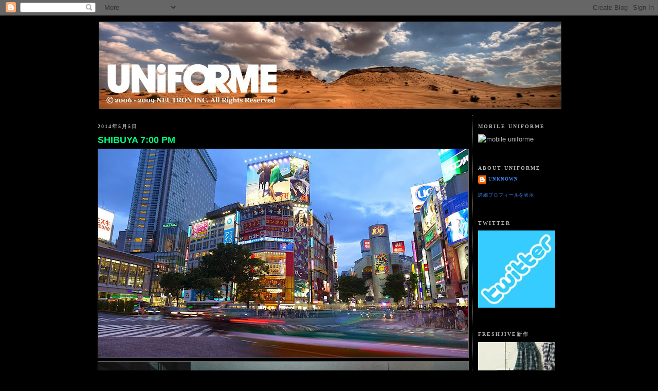

--- FILE ---
content_type: text/html; charset=UTF-8
request_url: https://euniforme.blogspot.com/2014/05/shibuya-700-pm.html
body_size: 11939
content:
<!DOCTYPE html>
<html dir='ltr' xmlns='http://www.w3.org/1999/xhtml' xmlns:b='http://www.google.com/2005/gml/b' xmlns:data='http://www.google.com/2005/gml/data' xmlns:expr='http://www.google.com/2005/gml/expr'>
<head>
<link href='https://www.blogger.com/static/v1/widgets/2944754296-widget_css_bundle.css' rel='stylesheet' type='text/css'/>
<meta content='text/html; charset=UTF-8' http-equiv='Content-Type'/>
<meta content='blogger' name='generator'/>
<link href='https://euniforme.blogspot.com/favicon.ico' rel='icon' type='image/x-icon'/>
<link href='http://euniforme.blogspot.com/2014/05/shibuya-700-pm.html' rel='canonical'/>
<link rel="alternate" type="application/atom+xml" title="UNIFORME BLOG | FUCT, SSDD, enjoi, PAWN, Freshjive, - Atom" href="https://euniforme.blogspot.com/feeds/posts/default" />
<link rel="alternate" type="application/rss+xml" title="UNIFORME BLOG | FUCT, SSDD, enjoi, PAWN, Freshjive, - RSS" href="https://euniforme.blogspot.com/feeds/posts/default?alt=rss" />
<link rel="service.post" type="application/atom+xml" title="UNIFORME BLOG | FUCT, SSDD, enjoi, PAWN, Freshjive, - Atom" href="https://www.blogger.com/feeds/1863630387755866615/posts/default" />

<link rel="alternate" type="application/atom+xml" title="UNIFORME BLOG | FUCT, SSDD, enjoi, PAWN, Freshjive, - Atom" href="https://euniforme.blogspot.com/feeds/8914749352337339042/comments/default" />
<!--Can't find substitution for tag [blog.ieCssRetrofitLinks]-->
<link href='https://blogger.googleusercontent.com/img/b/R29vZ2xl/AVvXsEjroLda63122x-DBPMtFpz1dmObQiCAgYkTV4A49EihyPg1AcDfqtFRYxAftzz4msHY6Lb7NNZfvCldv_X-6MIbS4LIvQQYM1cCj3jkfvZe5IbpyfDaGIWgRBcN6wZHvQGY8a016vgp3DHN/s720/si1.jpg' rel='image_src'/>
<meta content='http://euniforme.blogspot.com/2014/05/shibuya-700-pm.html' property='og:url'/>
<meta content='SHIBUYA 7:00 PM' property='og:title'/>
<meta content='          http://www.uniforme.jp' property='og:description'/>
<meta content='https://blogger.googleusercontent.com/img/b/R29vZ2xl/AVvXsEjroLda63122x-DBPMtFpz1dmObQiCAgYkTV4A49EihyPg1AcDfqtFRYxAftzz4msHY6Lb7NNZfvCldv_X-6MIbS4LIvQQYM1cCj3jkfvZe5IbpyfDaGIWgRBcN6wZHvQGY8a016vgp3DHN/w1200-h630-p-k-no-nu/si1.jpg' property='og:image'/>
<title>UNIFORME BLOG | FUCT, SSDD, enjoi, PAWN, Freshjive,: SHIBUYA 7:00 PM</title>
<style id='page-skin-1' type='text/css'><!--
/*
-----------------------------------------------
Blogger Template Style
Name:     Minima Black
Designer: Douglas Bowman
URL:      www.stopdesign.com
Date:     26 Feb 2004
Updated by: Blogger Team
----------------------------------------------- */
/* Variable definitions
====================
<Variable name="bgcolor" description="Page Background Color"
type="color" default="#000">
<Variable name="textcolor" description="Text Color"
type="color" default="#ccc">
<Variable name="linkcolor" description="Link Color"
type="color" default="#9ad">
<Variable name="pagetitlecolor" description="Blog Title Color"
type="color" default="#ccc">
<Variable name="descriptioncolor" description="Blog Description Color"
type="color" default="#777">
<Variable name="titlecolor" description="Post Title Color"
type="color" default="#ad9">
<Variable name="bordercolor" description="Border Color"
type="color" default="#333">
<Variable name="sidebarcolor" description="Sidebar Title Color"
type="color" default="#777">
<Variable name="sidebartextcolor" description="Sidebar Text Color"
type="color" default="#999">
<Variable name="visitedlinkcolor" description="Visited Link Color"
type="color" default="#a7a">
<Variable name="bodyfont" description="Text Font"
type="font" default="normal normal 100% 'Trebuchet MS',Trebuchet,Verdana,Sans-serif">
<Variable name="headerfont" description="Sidebar Title Font"
type="font"
default="normal bold 78% 'Trebuchet MS',Trebuchet,Arial,Verdana,Sans-serif">
<Variable name="pagetitlefont" description="Blog Title Font"
type="font"
default="normal bold 200% 'Trebuchet MS',Trebuchet,Verdana,Sans-serif">
<Variable name="descriptionfont" description="Blog Description Font"
type="font"
default="normal normal 78% 'Trebuchet MS', Trebuchet, Verdana, Sans-serif">
<Variable name="postfooterfont" description="Post Footer Font"
type="font"
default="normal normal 78% 'Trebuchet MS', Trebuchet, Arial, Verdana, Sans-serif">
<Variable name="startSide" description="Start side in blog language"
type="automatic" default="left">
<Variable name="endSide" description="End side in blog language"
type="automatic" default="right">
*/
/* Use this with templates/template-twocol.html */
body {
background:#000000;
margin:0;
color:#cccccc;
font: x-small "Trebuchet MS", Trebuchet, Verdana, Sans-serif;
font-size/* */:/**/small;
font-size: /**/small;
text-align: center;
}
a:link {
color:#3D81EE;
text-decoration:none;
}
a:visited {
color:#66B5FF;
text-decoration:none;
}
a:hover {
color:#00FF80;
text-decoration:underline;
}
a img {
border-width:0;
}
/* Header
-----------------------------------------------
*/
#header-wrapper {
width:900px;
margin:0 auto 10px;
border:1px solid #000000;
}
#header-inner {
background-position: center;
margin-left: auto;
margin-right: auto;
}
#header {
margin: 0px;
border: 1px solid #000000;
text-align: center;
color:#00FF80;
}
#header h1 {
margin:5px 5px 0;
padding:15px 20px .25em;
line-height:1.2em;
text-transform:uppercase;
letter-spacing:.2em;
font: normal bold 126% Georgia, Times, serif;
}
#header a {
color:#00FF80;
text-decoration:none;
}
#header a:hover {
color:#00FF80;
}
#header .description {
margin:0 5px 5px;
padding:0 20px 15px;
max-width:700px;
text-transform:uppercase;
letter-spacing:.2em;
line-height: 1.4em;
font: normal normal 78% Georgia, Times, serif;
color: #cccccc;
}
#header img {
margin-left: auto;
margin-right: auto;
}
/* Outer-Wrapper
----------------------------------------------- */
#outer-wrapper {
width: 900px;
margin:0 auto;
padding:10px;
text-align:left;
font: normal normal 100% Verdana, sans-serif;
}
#main-wrapper {
width: 720px;
float: left;
word-wrap: break-word; /* fix for long text breaking sidebar float in IE */
overflow: hidden;     /* fix for long non-text content breaking IE sidebar float */
padding-right: 9px;
border-right-width: 1px;
border-right-style: dotted;
border-right-color: #666666;
}
#sidebar-wrapper {
width: 160px;
float: right;
word-wrap: break-word; /* fix for long text breaking sidebar float in IE */
overflow: hidden;
padding-top: 0px;
padding-right: 0px;
padding-bottom: 0px;
padding-left: 10px;
}
/* Headings
----------------------------------------------- */
h2 {
margin:1.5em 0 .75em;
font:normal bold 77% Georgia, Times, serif;
line-height: 1.4em;
text-transform:uppercase;
letter-spacing:.2em;
color:#b3b3b3;
}
/* Posts
-----------------------------------------------
*/
h2.date-header {
margin:1.5em 0 .5em;
}
.post {
margin:.5em 0 1.5em;
border-bottom:1px dotted #000000;
padding-bottom:1.5em;
}
.post h3 {
margin:.25em 0 0;
padding:0 0 4px;
font-size:140%;
font-weight:normal;
line-height:1.4em;
color:#00FF80;
}
.post h3 a, .post h3 a:visited, .post h3 strong {
display:block;
text-decoration:none;
color:#00FF80;
font-weight:bold;
}
.post h3 strong, .post h3 a:hover {
color:#cccccc;
}
.post-body {
margin:0 0 .75em;
line-height:1.6em;
}
.post-body blockquote {
line-height:1.3em;
}
.post-footer {
margin: .75em 0;
color:#b3b3b3;
text-transform:uppercase;
letter-spacing:.1em;
font: normal normal 72% Georgia, Times, serif;
line-height: 1.4em;
}
.comment-link {
margin-left:.6em;
}
.post img {
padding:0px;
margin-top: 0px;
margin-right: 0px;
margin-bottom: 0px;
margin-left: 0px;
border: 1px solid #666666;
}
.post blockquote {
margin:1em 20px;
}
.post blockquote p {
margin:.75em 0;
}
.post-body entry-content a {
border: 1px solid #999999;
}
/* Comments
----------------------------------------------- */
#comments h4 {
margin:1em 0;
font-weight: bold;
line-height: 1.4em;
text-transform:uppercase;
letter-spacing:.2em;
color: #b3b3b3;
}
#comments-block {
margin:1em 0 1.5em;
line-height:1.6em;
}
#comments-block .comment-author {
margin:.5em 0;
}
#comments-block .comment-body {
margin:.25em 0 0;
}
#comments-block .comment-footer {
margin:-.25em 0 2em;
line-height: 1.4em;
text-transform:uppercase;
letter-spacing:.1em;
}
#comments-block .comment-body p {
margin:0 0 .75em;
}
.deleted-comment {
font-style:italic;
color:gray;
}
.feed-links {
clear: both;
line-height: 2.5em;
}
#blog-pager-newer-link {
float: left;
}
#blog-pager-older-link {
float: right;
}
#blog-pager {
text-align: center;
}
/* Sidebar Content
----------------------------------------------- */
.sidebar {
color: #b3b3b3;
line-height: 1.5em;
}
.sidebar ul {
list-style:none;
margin:0 0 0;
padding:0 0 0;
}
.sidebar li {
margin:0;
padding-top:0;
padding-right:0;
padding-bottom:.25em;
padding-left:15px;
text-indent:-15px;
line-height:1.5em;
}
.sidebar .widget, .main .widget {
border-bottom:1px dotted #000000;
margin:0 0 1.5em;
padding:0 0 1.5em;
}
.main .Blog {
border-bottom-width: 0;
}
/* Profile
----------------------------------------------- */
.profile-img {
float: left;
margin-top: 0;
margin-right: 5px;
margin-bottom: 5px;
margin-left: 0;
padding: 4px;
border: 1px solid #000000;
}
.profile-data {
margin:0;
text-transform:uppercase;
letter-spacing:.1em;
font: normal normal 72% Georgia, Times, serif;
color: #b3b3b3;
font-weight: bold;
line-height: 1.6em;
}
.profile-datablock {
margin:.5em 0 .5em;
}
.profile-textblock {
margin: 0.5em 0;
line-height: 1.6em;
}
.profile-link {
font: normal normal 72% Georgia, Times, serif;
text-transform: uppercase;
letter-spacing: .1em;
}
/* Footer
----------------------------------------------- */
#footer {
width:660px;
clear:both;
margin:0 auto;
padding-top:15px;
line-height: 1.6em;
text-transform:uppercase;
letter-spacing:.1em;
text-align: center;
}

--></style>
<!--&#12288;Light Box Code Starts Bloggerplugins.ORG&#12288;-->
<style>
#lightbox{    position: absolute;    left: 0; width: 100%; z-index: 100; text-align: center; line-height: 0;}
#lightbox img{ width: auto; height: auto;}
#lightbox a img{ border: none; }

#outerImageContainer{ position: relative; background-color: #fff; width: 250px; height: 250px; margin: 0 auto; }
#imageContainer{ padding: 10px; }

#loading{ position: absolute; top: 40%; left: 0%; height: 25%; width: 100%; text-align: center; line-height: 0; }
#hoverNav{ position: absolute; top: 0; left: 0; height: 100%; width: 100%; z-index: 10; }
#imageContainer>#hoverNav{ left: 0;}
#hoverNav a{ outline: none;}

#prevLink, #nextLink{ width: 49%; height: 100%; background-image: url([data-uri]); /* Trick IE into showing hover */ display: block; }
#prevLink { left: 0; float: left;}
#nextLink { right: 0; float: right;}
#prevLink:hover, #prevLink:visited:hover { background: url(https://blogger.googleusercontent.com/img/b/R29vZ2xl/AVvXsEiZhN88PywZogPDM2DI9daR_mgEOiY56jqTIjC-Mwniwfi0dedzNproFLRJixat360ErBvoAeyIxwUrx0mIQFwAPJcQag85aLmMU4w9G3JyQIk9ur-9GsuQXCTAZxhKTxyfkVQ2q4Mm4I0/) left 15% no-repeat; }
#nextLink:hover, #nextLink:visited:hover { background: url(https://blogger.googleusercontent.com/img/b/R29vZ2xl/AVvXsEgN5FoYSOw-Ct_7G-CdgZ_W3qmt1JZhoQ4phCZbYTj0LcdiPOLdqyDSrrI9DvSBkWtUOgIDj8FU5uM4Vj6e1c9zfdtGAhSMVrQ2m6zO2FjUyIyGOjEiJtBDWuq9Mp2E79_IXS3CVxWni38/) right 15% no-repeat; }

#imageDataContainer{ font: 10px Verdana, Helvetica, sans-serif; background-color: #fff; margin: 0 auto; line-height: 1.4em; overflow: auto; width: 100%    ; }

#imageData{    padding:0 10px; color: #666; }
#imageData #imageDetails{ width: 70%; float: left; text-align: left; }
#imageData #caption{ font-weight: bold;    }
#imageData #numberDisplay{ display: block; clear: left; padding-bottom: 1.0em;    }
#imageData #bottomNavClose{ width: 66px; float: right;  padding-bottom: 0.7em; outline: none;}      

#overlay{ position: absolute; top: 0; left: 0; z-index: 90; width: 100%; height: 500px; background-color: #000; }
round-color: #000; }
lute; top: 0; left: 0; z-index: 90; width: 100%; height: 500px; background-color: #000; }
round-color: #000; }
</style>
<script src="//ajax.googleapis.com/ajax/libs/prototype/1.6.0.2/prototype.js" type="text/javascript"></script>
<script src="//files.bloggerplugins.org/lbox/js/scriptaculous.js" type="text/javascript"></script>
<script src="//blogergadgets.googlecode.com/files/lightbox.js" type="text/javascript"></script>
<!--Light Box Code Ends Bloggerplugins.ORG-->
<link href='https://www.blogger.com/dyn-css/authorization.css?targetBlogID=1863630387755866615&amp;zx=509c50f6-1881-4843-8586-8f31893ba98f' media='none' onload='if(media!=&#39;all&#39;)media=&#39;all&#39;' rel='stylesheet'/><noscript><link href='https://www.blogger.com/dyn-css/authorization.css?targetBlogID=1863630387755866615&amp;zx=509c50f6-1881-4843-8586-8f31893ba98f' rel='stylesheet'/></noscript>
<meta name='google-adsense-platform-account' content='ca-host-pub-1556223355139109'/>
<meta name='google-adsense-platform-domain' content='blogspot.com'/>

</head>
<body>
<div class='navbar section' id='navbar'><div class='widget Navbar' data-version='1' id='Navbar1'><script type="text/javascript">
    function setAttributeOnload(object, attribute, val) {
      if(window.addEventListener) {
        window.addEventListener('load',
          function(){ object[attribute] = val; }, false);
      } else {
        window.attachEvent('onload', function(){ object[attribute] = val; });
      }
    }
  </script>
<div id="navbar-iframe-container"></div>
<script type="text/javascript" src="https://apis.google.com/js/platform.js"></script>
<script type="text/javascript">
      gapi.load("gapi.iframes:gapi.iframes.style.bubble", function() {
        if (gapi.iframes && gapi.iframes.getContext) {
          gapi.iframes.getContext().openChild({
              url: 'https://www.blogger.com/navbar/1863630387755866615?po\x3d8914749352337339042\x26origin\x3dhttps://euniforme.blogspot.com',
              where: document.getElementById("navbar-iframe-container"),
              id: "navbar-iframe"
          });
        }
      });
    </script><script type="text/javascript">
(function() {
var script = document.createElement('script');
script.type = 'text/javascript';
script.src = '//pagead2.googlesyndication.com/pagead/js/google_top_exp.js';
var head = document.getElementsByTagName('head')[0];
if (head) {
head.appendChild(script);
}})();
</script>
</div></div>
<div id='outer-wrapper'><div id='wrap2'>
<!-- skip links for text browsers -->
<span id='skiplinks' style='display:none;'>
<a href='#main'>skip to main </a> |
      <a href='#sidebar'>skip to sidebar</a>
</span>
<div id='header-wrapper'>
<div class='header section' id='header'><div class='widget Header' data-version='1' id='Header1'>
<div id='header-inner'>
<a href='https://euniforme.blogspot.com/' style='display: block'>
<img alt='UNIFORME BLOG | FUCT, SSDD, enjoi, PAWN, Freshjive,' height='170px; ' id='Header1_headerimg' src='https://blogger.googleusercontent.com/img/b/R29vZ2xl/AVvXsEhLcoYtYAfJIsK_TSbymYHuOHrTI8IzIw83M5Bl8VGcPF2zRdPkyL6-w4Vvxu-TG_44xgqYZ-Lkl81zkWNbZkzC3GUT29bbjdPL842K6BaMUkvPxFykxKunhwUTFqOKKEi1nuJ7ygb530Vl/s900-r/BLOG_BANNER_8.31.jpg' style='display: block' width='900px; '/>
</a>
</div>
</div></div>
</div>
<div id='content-wrapper'>
<div id='crosscol-wrapper' style='text-align:center'>
<div class='crosscol no-items section' id='crosscol'></div>
</div>
<div id='main-wrapper'>
<div class='main section' id='main'><div class='widget Blog' data-version='1' id='Blog1'>
<div class='blog-posts hfeed'>

          <div class="date-outer">
        
<h2 class='date-header'><span>2014年5月5日</span></h2>

          <div class="date-posts">
        
<div class='post-outer'>
<div class='post hentry'>
<a name='8914749352337339042'></a>
<h3 class='post-title entry-title'>
<a href='https://euniforme.blogspot.com/2014/05/shibuya-700-pm.html'>SHIBUYA 7:00 PM</a>
</h3>
<div class='post-header-line-1'></div>
<div class='post-body entry-content'>
<a href="https://blogger.googleusercontent.com/img/b/R29vZ2xl/AVvXsEjroLda63122x-DBPMtFpz1dmObQiCAgYkTV4A49EihyPg1AcDfqtFRYxAftzz4msHY6Lb7NNZfvCldv_X-6MIbS4LIvQQYM1cCj3jkfvZe5IbpyfDaGIWgRBcN6wZHvQGY8a016vgp3DHN/s1600/si1.jpg" imageanchor="1"><img border="0" src="https://blogger.googleusercontent.com/img/b/R29vZ2xl/AVvXsEjroLda63122x-DBPMtFpz1dmObQiCAgYkTV4A49EihyPg1AcDfqtFRYxAftzz4msHY6Lb7NNZfvCldv_X-6MIbS4LIvQQYM1cCj3jkfvZe5IbpyfDaGIWgRBcN6wZHvQGY8a016vgp3DHN/s720/si1.jpg" /></a>
<a href="https://blogger.googleusercontent.com/img/b/R29vZ2xl/AVvXsEhLZHjnxGXfQpTmaUb-vd7pSkVJVo9IEwRpI_U7vHnFjn0otBzmAdffC4Qm4FzC9Yc2uVegQEYpYOU_BYcrQJndjJVKrDku9iY11gYqdSw4gLuS4CrbjOti87EqOnj4q9TzphlJ9JxnwpBc/s1600/si2.jpg" imageanchor="1"><img border="0" src="https://blogger.googleusercontent.com/img/b/R29vZ2xl/AVvXsEhLZHjnxGXfQpTmaUb-vd7pSkVJVo9IEwRpI_U7vHnFjn0otBzmAdffC4Qm4FzC9Yc2uVegQEYpYOU_BYcrQJndjJVKrDku9iY11gYqdSw4gLuS4CrbjOti87EqOnj4q9TzphlJ9JxnwpBc/s720/si2.jpg" /></a>
<a href="https://blogger.googleusercontent.com/img/b/R29vZ2xl/AVvXsEgnf-MIJvrDmOsOqUTLD3L3okSRVH-CZDIBhNMns6WG-XSxdPsytaGWW2E34v3iMwPCnJFjtF5ET0d2-UpwlldsfemOSnnSuTLQhS7-bJ4AICbdw-uXd9UpV2HG8XDQKtqVnReJc2V25PCI/s1600/si3.jpg" imageanchor="1"><img border="0" src="https://blogger.googleusercontent.com/img/b/R29vZ2xl/AVvXsEgnf-MIJvrDmOsOqUTLD3L3okSRVH-CZDIBhNMns6WG-XSxdPsytaGWW2E34v3iMwPCnJFjtF5ET0d2-UpwlldsfemOSnnSuTLQhS7-bJ4AICbdw-uXd9UpV2HG8XDQKtqVnReJc2V25PCI/s720/si3.jpg" /></a>
<a href="https://blogger.googleusercontent.com/img/b/R29vZ2xl/AVvXsEiu1mQg6AWZ8WxmwyM_hYgjXqZlf2kX4tzI-wji4r1QhDAciG_0gX2aTQzsZ5mj3A3HhGau6X3PXWU5556kLJ1YykGmi94g-xF8LbBBZ63zvyDJm_7WWroYi5CKiCX40KeCHL_U15eAyu6O/s1600/si4.jpg" imageanchor="1"><img border="0" src="https://blogger.googleusercontent.com/img/b/R29vZ2xl/AVvXsEiu1mQg6AWZ8WxmwyM_hYgjXqZlf2kX4tzI-wji4r1QhDAciG_0gX2aTQzsZ5mj3A3HhGau6X3PXWU5556kLJ1YykGmi94g-xF8LbBBZ63zvyDJm_7WWroYi5CKiCX40KeCHL_U15eAyu6O/s720/si4.jpg" /></a>
<a href="https://blogger.googleusercontent.com/img/b/R29vZ2xl/AVvXsEhv2y1Ue9xbp3TThoxw_IS6-0F4Q5lw09l9qWC6Ckabs6e1Skjb12HrXtT3C-pSj2g26jChaXa7D6rKGAoX7laxE4Ks8fbwwe3btz6cdXdtsXRZ03afFJPcoXeEFutfVBkZ2AigMrXrNYOo/s1600/si5.jpg" imageanchor="1"><img border="0" src="https://blogger.googleusercontent.com/img/b/R29vZ2xl/AVvXsEhv2y1Ue9xbp3TThoxw_IS6-0F4Q5lw09l9qWC6Ckabs6e1Skjb12HrXtT3C-pSj2g26jChaXa7D6rKGAoX7laxE4Ks8fbwwe3btz6cdXdtsXRZ03afFJPcoXeEFutfVBkZ2AigMrXrNYOo/s720/si5.jpg" /></a>
<a href="https://blogger.googleusercontent.com/img/b/R29vZ2xl/AVvXsEiXShSHtPH3EmhsZzYflrIvgw2f91elgPvGxRQ9AN2hcN7RoqY6fw_ofAViDrAe2hZae6RfMrjJgTCpv4wNqdg8hJ57se94VaDDrgtahKn_7FGQZwHWbf27WdfEowN0-tnAJovM8CgNJACz/s1600/si6.jpg" imageanchor="1"><img border="0" src="https://blogger.googleusercontent.com/img/b/R29vZ2xl/AVvXsEiXShSHtPH3EmhsZzYflrIvgw2f91elgPvGxRQ9AN2hcN7RoqY6fw_ofAViDrAe2hZae6RfMrjJgTCpv4wNqdg8hJ57se94VaDDrgtahKn_7FGQZwHWbf27WdfEowN0-tnAJovM8CgNJACz/s720/si6.jpg" /></a>
<a href="https://blogger.googleusercontent.com/img/b/R29vZ2xl/AVvXsEgq84RTjNfdEFgH4MK-WmEFfQg1FfPbBDRy8hjNH-uxxdebrVA8a_yqowZKXqO3Sm5vAKBM-cTTr_kHiCFBBqdA1Kq2caEJM957t8JLPJkf-QWOc8jduOa996E1bDgaTCtegei7kgpDwzSU/s1600/si7.jpg" imageanchor="1"><img border="0" src="https://blogger.googleusercontent.com/img/b/R29vZ2xl/AVvXsEgq84RTjNfdEFgH4MK-WmEFfQg1FfPbBDRy8hjNH-uxxdebrVA8a_yqowZKXqO3Sm5vAKBM-cTTr_kHiCFBBqdA1Kq2caEJM957t8JLPJkf-QWOc8jduOa996E1bDgaTCtegei7kgpDwzSU/s720/si7.jpg" /></a>
<a href="https://blogger.googleusercontent.com/img/b/R29vZ2xl/AVvXsEhtffwGMkPNxGn6q7xJjwqoMRdBymlaM-vnublpwKWcjx29e7-Kd6zH_mouZB5AxEMBcZf1uyVmypEzycnBgekg3LTikj1iFVi8xUlfcwSAAyNu6EgB621wKW2lqodPKDKsdyWFVHh3bVXW/s1600/si8.jpg" imageanchor="1"><img border="0" src="https://blogger.googleusercontent.com/img/b/R29vZ2xl/AVvXsEhtffwGMkPNxGn6q7xJjwqoMRdBymlaM-vnublpwKWcjx29e7-Kd6zH_mouZB5AxEMBcZf1uyVmypEzycnBgekg3LTikj1iFVi8xUlfcwSAAyNu6EgB621wKW2lqodPKDKsdyWFVHh3bVXW/s720/si8.jpg" /></a>
<a href="https://blogger.googleusercontent.com/img/b/R29vZ2xl/AVvXsEi7V7tZ4NaFAzaQ_xx-UCF_SbklTbxQgGjau4fqCOmY-FcAYVmWC9XGQZZ8YUN_ofxv2kzqtlkMbbykgc6Q0ID3e0KUnqzUBNAgbNFNvZy2zcWEZDqoSyxQcysNX8_8KWwyzdZDRIKtl6rw/s1600/si9.jpg" imageanchor="1"><img border="0" src="https://blogger.googleusercontent.com/img/b/R29vZ2xl/AVvXsEi7V7tZ4NaFAzaQ_xx-UCF_SbklTbxQgGjau4fqCOmY-FcAYVmWC9XGQZZ8YUN_ofxv2kzqtlkMbbykgc6Q0ID3e0KUnqzUBNAgbNFNvZy2zcWEZDqoSyxQcysNX8_8KWwyzdZDRIKtl6rw/s720/si9.jpg" /></a>

<a href="http://www.uniforme.jp">http://www.uniforme.jp</a>
<div style='clear: both;'></div>
</div>
<div class='post-footer'>
<div class='post-footer-line post-footer-line-1'><span class='post-author vcard'>
投稿者
<span class='fn'>Unknown</span>
</span>
<span class='post-timestamp'>
時刻:
<a class='timestamp-link' href='https://euniforme.blogspot.com/2014/05/shibuya-700-pm.html' rel='bookmark' title='permanent link'><abbr class='published' title='2014-05-05T23:53:00+09:00'>23:53</abbr></a>
</span>
<span class='post-icons'>
<span class='item-control blog-admin pid-1257281001'>
<a href='https://www.blogger.com/post-edit.g?blogID=1863630387755866615&postID=8914749352337339042&from=pencil' title='投稿を編集'>
<img alt='' class='icon-action' height='18' src='https://resources.blogblog.com/img/icon18_edit_allbkg.gif' width='18'/>
</a>
</span>
</span>
</div>
<div class='post-footer-line post-footer-line-2'><span class='post-labels'>
ラベル:
<a href='https://euniforme.blogspot.com/search/label/Leica' rel='tag'>Leica</a>,
<a href='https://euniforme.blogspot.com/search/label/SHIBUYA' rel='tag'>SHIBUYA</a>,
<a href='https://euniforme.blogspot.com/search/label/Tokyo' rel='tag'>Tokyo</a>
</span>
</div>
<div class='post-footer-line post-footer-line-3'></div>
</div>
</div>
<div class='comments' id='comments'>
<a name='comments'></a>
</div>
</div>

        </div></div>
      
</div>
<div class='blog-pager' id='blog-pager'>
<span id='blog-pager-newer-link'>
<a class='blog-pager-newer-link' href='https://euniforme.blogspot.com/2014/05/support-your-local-fuct-dealer-honey.html' id='Blog1_blog-pager-newer-link' title='次の投稿'>次の投稿</a>
</span>
<span id='blog-pager-older-link'>
<a class='blog-pager-older-link' href='https://euniforme.blogspot.com/2014/05/ready-for-summer.html' id='Blog1_blog-pager-older-link' title='前の投稿'>前の投稿</a>
</span>
<a class='home-link' href='https://euniforme.blogspot.com/'>ホーム</a>
</div>
<div class='clear'></div>
<div class='post-feeds'>
</div>
</div></div>
</div>
<div id='sidebar-wrapper'>
<div class='sidebar section' id='sidebar'><div class='widget Image' data-version='1' id='Image1'>
<h2>mobile uniforme</h2>
<div class='widget-content'>
<img alt='mobile uniforme' height='144' id='Image1_img' src='https://lh3.googleusercontent.com/blogger_img_proxy/AEn0k_sjXwbTA85GZPXbhA-C-WBLpo5IaGXAOfQR8aozThcMgu1ZItAYoXJqtynKGkqbA3NN7fkI6IsiB3kGN2UbGVQnBzphVPRcImY3CCqK1eltqw=s0-d' width='160'/>
<br/>
</div>
<div class='clear'></div>
</div><div class='widget Profile' data-version='1' id='Profile1'>
<h2>About Uniforme</h2>
<div class='widget-content'>
<dl class='profile-datablock'>
<dt class='profile-data'>
<a class='profile-name-link g-profile' href='https://www.blogger.com/profile/17225386683885589115' rel='author' style='background-image: url(//www.blogger.com/img/logo-16.png);'>
Unknown
</a>
</dt>
</dl>
<a class='profile-link' href='https://www.blogger.com/profile/17225386683885589115' rel='author'>詳細プロフィールを表示</a>
<div class='clear'></div>
</div>
</div><div class='widget Image' data-version='1' id='Image9'>
<h2>twitter</h2>
<div class='widget-content'>
<a href='http://twitter.com/meiatwork'>
<img alt='twitter' height='150' id='Image9_img' src='https://blogger.googleusercontent.com/img/b/R29vZ2xl/AVvXsEjBLni_g_BIBaWD3LVFoS2CGUSgHAunU15-w4vaSGBGf_zfz2ZnGQ5DS5X_QXSGNw4deDf78xpwDBtplLDroHAS7sJ9neMWh4oPHpo2kxPT5xwjmhwEfKbmxEFFNz_L0Ckwq7lDXXoe8Tlw/s160/twitter_2.jpg' width='150'/>
</a>
<br/>
</div>
<div class='clear'></div>
</div><div class='widget Image' data-version='1' id='Image3'>
<h2>freshjive新作</h2>
<div class='widget-content'>
<a href='http://uniforme.jp/shopbrand/006/X/'>
<img alt='freshjive新作' height='150' id='Image3_img' src='https://blogger.googleusercontent.com/img/b/R29vZ2xl/AVvXsEj42zurRv23w4D0Hd6p4FE1mqGlSh7UoNM2Wo2jcAxouFsBm1-z2wspnaBLoLRAQbY_pW2ardDr30Yt8tUFobHxWPBZFJwgzw4OmLSq8KzVTR0KeCatuoMdRDXAzaiQQXMZmn9uWJTO01I/s160/FRESHJIVE150X150.jpg' width='150'/>
</a>
<br/>
</div>
<div class='clear'></div>
</div><div class='widget Image' data-version='1' id='Image5'>
<h2>enjoi新作</h2>
<div class='widget-content'>
<a href='http://uniforme.jp/shopbrand/007/X/'>
<img alt='enjoi新作' height='150' id='Image5_img' src='https://blogger.googleusercontent.com/img/b/R29vZ2xl/AVvXsEibC8Vsil1pttG3yDZS5WIcRRXeBWmCb66tQZXRiDblD9sIDiR3Fz9UeFivWbye9Tx48ATy7y6_uy-BFhXEZ3wIE-mB8_MRtzDbQD2rQYk-RE3viYx9jWB57w-8fPyjc4O9Uof_4NujKGA/s160/ENJOI150X150.jpg' width='150'/>
</a>
<br/>
</div>
<div class='clear'></div>
</div><div class='widget Image' data-version='1' id='Image4'>
<h2>fuct新作</h2>
<div class='widget-content'>
<a href='http://uniforme.jp/shopbrand/013/X/'>
<img alt='fuct新作' height='150' id='Image4_img' src='https://blogger.googleusercontent.com/img/b/R29vZ2xl/AVvXsEgGhkNpnHyz7d7FOjQw4w_Y0BrF6-6RsZLfB8xESWMZjoEq5SNnNPiNU8BS23tebU9e0YcnqtVagqvAto0EM4Pm3hz3wodfQmXP7B46D43y7U_6jJe30E9oUlDZ7wE-DDnRL3HDkghD0Ng/s160/FUCT150X150.jpg' width='150'/>
</a>
<br/>
</div>
<div class='clear'></div>
</div><div class='widget Image' data-version='1' id='Image6'>
<h2>meiatwork</h2>
<div class='widget-content'>
<a href='http://meiatwork.tumblr.com/'>
<img alt='meiatwork' height='150' id='Image6_img' src='https://blogger.googleusercontent.com/img/b/R29vZ2xl/AVvXsEiYtBrGdhWeJgXzgE81q9b0eTchgm6qeJ_UWbjkXgoftCicMQCJoL9lwlC44Undu_I96kymv1Ynwqjs0yJD1WfLx2BtnCfPMLOZhpfNNYcTy0OEnrjBOyr6h5_tehfCqx9NDTsGnXTOJmk/s150/na.jpg' width='150'/>
</a>
<br/>
</div>
<div class='clear'></div>
</div><div class='widget Image' data-version='1' id='Image8'>
<h2>UNIFORME GALLERY</h2>
<div class='widget-content'>
<a href='http://www.flickr.com/photos/meiatwork/show/'>
<img alt='UNIFORME GALLERY' height='150' id='Image8_img' src='https://blogger.googleusercontent.com/img/b/R29vZ2xl/AVvXsEjqknpr8XMHKePM6sVsh-Pjv6Cu7KWOSwtCf02582__jFrdHh5oj3jeigvBxp7lSz0SxbANmRjP7ahQx7WAkz5myt55NtxMwHz3AcwEiXN9_98wM0w90e9EQ6lUmghXI0AmjS7X8ygBK_9b/s160/blog_Banner10.22.jpg' width='150'/>
</a>
<br/>
</div>
<div class='clear'></div>
</div><div class='widget LinkList' data-version='1' id='LinkList1'>
<h2>uniforme web</h2>
<div class='widget-content'>
<ul>
<li><a href='http://www.uniforme.jp/'>http://www.uniforme.jp</a></li>
</ul>
<div class='clear'></div>
</div>
</div><div class='widget LinkList' data-version='1' id='LinkList3'>
<h2>商品ページ</h2>
<div class='widget-content'>
<ul>
<li><a href='http://uniforme.jp/shopbrand/026/X/'>PAWN</a></li>
<li><a href='http://uniforme.jp/shopbrand/013/X/'>Fuct</a></li>
<li><a href='http://uniforme.jp/shopbrand/006/X/'>Freshjive</a></li>
<li><a href='http://uniforme.jp/shopbrand/007/X/'>enjoi</a></li>
</ul>
<div class='clear'></div>
</div>
</div><div class='widget BlogArchive' data-version='1' id='BlogArchive1'>
<h2>Archives</h2>
<div class='widget-content'>
<div id='ArchiveList'>
<div id='BlogArchive1_ArchiveList'>
<ul class='hierarchy'>
<li class='archivedate expanded'>
<a class='toggle' href='javascript:void(0)'>
<span class='zippy toggle-open'>

        &#9660;&#160;
      
</span>
</a>
<a class='post-count-link' href='https://euniforme.blogspot.com/2014/'>
2014
</a>
<span class='post-count' dir='ltr'>(152)</span>
<ul class='hierarchy'>
<li class='archivedate collapsed'>
<a class='toggle' href='javascript:void(0)'>
<span class='zippy'>

        &#9658;&#160;
      
</span>
</a>
<a class='post-count-link' href='https://euniforme.blogspot.com/2014/09/'>
09
</a>
<span class='post-count' dir='ltr'>(19)</span>
</li>
</ul>
<ul class='hierarchy'>
<li class='archivedate collapsed'>
<a class='toggle' href='javascript:void(0)'>
<span class='zippy'>

        &#9658;&#160;
      
</span>
</a>
<a class='post-count-link' href='https://euniforme.blogspot.com/2014/08/'>
08
</a>
<span class='post-count' dir='ltr'>(16)</span>
</li>
</ul>
<ul class='hierarchy'>
<li class='archivedate collapsed'>
<a class='toggle' href='javascript:void(0)'>
<span class='zippy'>

        &#9658;&#160;
      
</span>
</a>
<a class='post-count-link' href='https://euniforme.blogspot.com/2014/07/'>
07
</a>
<span class='post-count' dir='ltr'>(13)</span>
</li>
</ul>
<ul class='hierarchy'>
<li class='archivedate collapsed'>
<a class='toggle' href='javascript:void(0)'>
<span class='zippy'>

        &#9658;&#160;
      
</span>
</a>
<a class='post-count-link' href='https://euniforme.blogspot.com/2014/06/'>
06
</a>
<span class='post-count' dir='ltr'>(18)</span>
</li>
</ul>
<ul class='hierarchy'>
<li class='archivedate expanded'>
<a class='toggle' href='javascript:void(0)'>
<span class='zippy toggle-open'>

        &#9660;&#160;
      
</span>
</a>
<a class='post-count-link' href='https://euniforme.blogspot.com/2014/05/'>
05
</a>
<span class='post-count' dir='ltr'>(14)</span>
<ul class='posts'>
<li><a href='https://euniforme.blogspot.com/2014/05/the-love-awareness-program.html'>THE LOVE AWARENESS PROGRAM</a></li>
<li><a href='https://euniforme.blogspot.com/2014/05/over-dyed-2-pack-tee.html'>OVER DYED 2 PACK TEE</a></li>
<li><a href='https://euniforme.blogspot.com/2014/05/enoshis-1946-indian-chief.html'>Enoshi&#39;s 1946 Indian Chief</a></li>
<li><a href='https://euniforme.blogspot.com/2014/05/beautiful-sunday-at-suntee.html'>BEAUTIFUL SUNDAY AT SUNTEE</a></li>
<li><a href='https://euniforme.blogspot.com/2014/05/you-are-so-beautiful.html'>YOU ARE SO BEAUTIFUL</a></li>
<li><a href='https://euniforme.blogspot.com/2014/05/fuct-ssdd-camouflage-pillow.html'>FUCT SSDD CAMOUFLAGE PILLOW再入荷</a></li>
<li><a href='https://euniforme.blogspot.com/2014/05/blog-post.html'>展示会まわり</a></li>
<li><a href='https://euniforme.blogspot.com/2014/05/mishima-yukio-by-charles-krafft.html'>MISHIMA YUKIO by Charles Krafft</a></li>
<li><a href='https://euniforme.blogspot.com/2014/05/mr-sabotage.html'>MR. SABOTAGE</a></li>
<li><a href='https://euniforme.blogspot.com/2014/05/fuct-ssdd.html'>FUCT SSDD新商品本日発売&#65281;</a></li>
<li><a href='https://euniforme.blogspot.com/2014/05/delta-force-kanazawa.html'>DELTA FORCE KANAZAWA</a></li>
<li><a href='https://euniforme.blogspot.com/2014/05/support-your-local-fuct-dealer-honey.html'>Support Your Local FUCT Dealer - HONEY KANAZAWA</a></li>
<li><a href='https://euniforme.blogspot.com/2014/05/shibuya-700-pm.html'>SHIBUYA 7:00 PM</a></li>
<li><a href='https://euniforme.blogspot.com/2014/05/ready-for-summer.html'>READY FOR SUMMER</a></li>
</ul>
</li>
</ul>
<ul class='hierarchy'>
<li class='archivedate collapsed'>
<a class='toggle' href='javascript:void(0)'>
<span class='zippy'>

        &#9658;&#160;
      
</span>
</a>
<a class='post-count-link' href='https://euniforme.blogspot.com/2014/04/'>
04
</a>
<span class='post-count' dir='ltr'>(14)</span>
</li>
</ul>
<ul class='hierarchy'>
<li class='archivedate collapsed'>
<a class='toggle' href='javascript:void(0)'>
<span class='zippy'>

        &#9658;&#160;
      
</span>
</a>
<a class='post-count-link' href='https://euniforme.blogspot.com/2014/03/'>
03
</a>
<span class='post-count' dir='ltr'>(20)</span>
</li>
</ul>
<ul class='hierarchy'>
<li class='archivedate collapsed'>
<a class='toggle' href='javascript:void(0)'>
<span class='zippy'>

        &#9658;&#160;
      
</span>
</a>
<a class='post-count-link' href='https://euniforme.blogspot.com/2014/02/'>
02
</a>
<span class='post-count' dir='ltr'>(23)</span>
</li>
</ul>
<ul class='hierarchy'>
<li class='archivedate collapsed'>
<a class='toggle' href='javascript:void(0)'>
<span class='zippy'>

        &#9658;&#160;
      
</span>
</a>
<a class='post-count-link' href='https://euniforme.blogspot.com/2014/01/'>
01
</a>
<span class='post-count' dir='ltr'>(15)</span>
</li>
</ul>
</li>
</ul>
<ul class='hierarchy'>
<li class='archivedate collapsed'>
<a class='toggle' href='javascript:void(0)'>
<span class='zippy'>

        &#9658;&#160;
      
</span>
</a>
<a class='post-count-link' href='https://euniforme.blogspot.com/2013/'>
2013
</a>
<span class='post-count' dir='ltr'>(205)</span>
<ul class='hierarchy'>
<li class='archivedate collapsed'>
<a class='toggle' href='javascript:void(0)'>
<span class='zippy'>

        &#9658;&#160;
      
</span>
</a>
<a class='post-count-link' href='https://euniforme.blogspot.com/2013/12/'>
12
</a>
<span class='post-count' dir='ltr'>(18)</span>
</li>
</ul>
<ul class='hierarchy'>
<li class='archivedate collapsed'>
<a class='toggle' href='javascript:void(0)'>
<span class='zippy'>

        &#9658;&#160;
      
</span>
</a>
<a class='post-count-link' href='https://euniforme.blogspot.com/2013/11/'>
11
</a>
<span class='post-count' dir='ltr'>(17)</span>
</li>
</ul>
<ul class='hierarchy'>
<li class='archivedate collapsed'>
<a class='toggle' href='javascript:void(0)'>
<span class='zippy'>

        &#9658;&#160;
      
</span>
</a>
<a class='post-count-link' href='https://euniforme.blogspot.com/2013/10/'>
10
</a>
<span class='post-count' dir='ltr'>(18)</span>
</li>
</ul>
<ul class='hierarchy'>
<li class='archivedate collapsed'>
<a class='toggle' href='javascript:void(0)'>
<span class='zippy'>

        &#9658;&#160;
      
</span>
</a>
<a class='post-count-link' href='https://euniforme.blogspot.com/2013/09/'>
09
</a>
<span class='post-count' dir='ltr'>(22)</span>
</li>
</ul>
<ul class='hierarchy'>
<li class='archivedate collapsed'>
<a class='toggle' href='javascript:void(0)'>
<span class='zippy'>

        &#9658;&#160;
      
</span>
</a>
<a class='post-count-link' href='https://euniforme.blogspot.com/2013/08/'>
08
</a>
<span class='post-count' dir='ltr'>(17)</span>
</li>
</ul>
<ul class='hierarchy'>
<li class='archivedate collapsed'>
<a class='toggle' href='javascript:void(0)'>
<span class='zippy'>

        &#9658;&#160;
      
</span>
</a>
<a class='post-count-link' href='https://euniforme.blogspot.com/2013/07/'>
07
</a>
<span class='post-count' dir='ltr'>(14)</span>
</li>
</ul>
<ul class='hierarchy'>
<li class='archivedate collapsed'>
<a class='toggle' href='javascript:void(0)'>
<span class='zippy'>

        &#9658;&#160;
      
</span>
</a>
<a class='post-count-link' href='https://euniforme.blogspot.com/2013/06/'>
06
</a>
<span class='post-count' dir='ltr'>(14)</span>
</li>
</ul>
<ul class='hierarchy'>
<li class='archivedate collapsed'>
<a class='toggle' href='javascript:void(0)'>
<span class='zippy'>

        &#9658;&#160;
      
</span>
</a>
<a class='post-count-link' href='https://euniforme.blogspot.com/2013/05/'>
05
</a>
<span class='post-count' dir='ltr'>(16)</span>
</li>
</ul>
<ul class='hierarchy'>
<li class='archivedate collapsed'>
<a class='toggle' href='javascript:void(0)'>
<span class='zippy'>

        &#9658;&#160;
      
</span>
</a>
<a class='post-count-link' href='https://euniforme.blogspot.com/2013/04/'>
04
</a>
<span class='post-count' dir='ltr'>(20)</span>
</li>
</ul>
<ul class='hierarchy'>
<li class='archivedate collapsed'>
<a class='toggle' href='javascript:void(0)'>
<span class='zippy'>

        &#9658;&#160;
      
</span>
</a>
<a class='post-count-link' href='https://euniforme.blogspot.com/2013/03/'>
03
</a>
<span class='post-count' dir='ltr'>(20)</span>
</li>
</ul>
<ul class='hierarchy'>
<li class='archivedate collapsed'>
<a class='toggle' href='javascript:void(0)'>
<span class='zippy'>

        &#9658;&#160;
      
</span>
</a>
<a class='post-count-link' href='https://euniforme.blogspot.com/2013/02/'>
02
</a>
<span class='post-count' dir='ltr'>(14)</span>
</li>
</ul>
<ul class='hierarchy'>
<li class='archivedate collapsed'>
<a class='toggle' href='javascript:void(0)'>
<span class='zippy'>

        &#9658;&#160;
      
</span>
</a>
<a class='post-count-link' href='https://euniforme.blogspot.com/2013/01/'>
01
</a>
<span class='post-count' dir='ltr'>(15)</span>
</li>
</ul>
</li>
</ul>
<ul class='hierarchy'>
<li class='archivedate collapsed'>
<a class='toggle' href='javascript:void(0)'>
<span class='zippy'>

        &#9658;&#160;
      
</span>
</a>
<a class='post-count-link' href='https://euniforme.blogspot.com/2012/'>
2012
</a>
<span class='post-count' dir='ltr'>(233)</span>
<ul class='hierarchy'>
<li class='archivedate collapsed'>
<a class='toggle' href='javascript:void(0)'>
<span class='zippy'>

        &#9658;&#160;
      
</span>
</a>
<a class='post-count-link' href='https://euniforme.blogspot.com/2012/12/'>
12
</a>
<span class='post-count' dir='ltr'>(17)</span>
</li>
</ul>
<ul class='hierarchy'>
<li class='archivedate collapsed'>
<a class='toggle' href='javascript:void(0)'>
<span class='zippy'>

        &#9658;&#160;
      
</span>
</a>
<a class='post-count-link' href='https://euniforme.blogspot.com/2012/11/'>
11
</a>
<span class='post-count' dir='ltr'>(18)</span>
</li>
</ul>
<ul class='hierarchy'>
<li class='archivedate collapsed'>
<a class='toggle' href='javascript:void(0)'>
<span class='zippy'>

        &#9658;&#160;
      
</span>
</a>
<a class='post-count-link' href='https://euniforme.blogspot.com/2012/10/'>
10
</a>
<span class='post-count' dir='ltr'>(19)</span>
</li>
</ul>
<ul class='hierarchy'>
<li class='archivedate collapsed'>
<a class='toggle' href='javascript:void(0)'>
<span class='zippy'>

        &#9658;&#160;
      
</span>
</a>
<a class='post-count-link' href='https://euniforme.blogspot.com/2012/09/'>
09
</a>
<span class='post-count' dir='ltr'>(18)</span>
</li>
</ul>
<ul class='hierarchy'>
<li class='archivedate collapsed'>
<a class='toggle' href='javascript:void(0)'>
<span class='zippy'>

        &#9658;&#160;
      
</span>
</a>
<a class='post-count-link' href='https://euniforme.blogspot.com/2012/08/'>
08
</a>
<span class='post-count' dir='ltr'>(18)</span>
</li>
</ul>
<ul class='hierarchy'>
<li class='archivedate collapsed'>
<a class='toggle' href='javascript:void(0)'>
<span class='zippy'>

        &#9658;&#160;
      
</span>
</a>
<a class='post-count-link' href='https://euniforme.blogspot.com/2012/07/'>
07
</a>
<span class='post-count' dir='ltr'>(19)</span>
</li>
</ul>
<ul class='hierarchy'>
<li class='archivedate collapsed'>
<a class='toggle' href='javascript:void(0)'>
<span class='zippy'>

        &#9658;&#160;
      
</span>
</a>
<a class='post-count-link' href='https://euniforme.blogspot.com/2012/06/'>
06
</a>
<span class='post-count' dir='ltr'>(19)</span>
</li>
</ul>
<ul class='hierarchy'>
<li class='archivedate collapsed'>
<a class='toggle' href='javascript:void(0)'>
<span class='zippy'>

        &#9658;&#160;
      
</span>
</a>
<a class='post-count-link' href='https://euniforme.blogspot.com/2012/05/'>
05
</a>
<span class='post-count' dir='ltr'>(22)</span>
</li>
</ul>
<ul class='hierarchy'>
<li class='archivedate collapsed'>
<a class='toggle' href='javascript:void(0)'>
<span class='zippy'>

        &#9658;&#160;
      
</span>
</a>
<a class='post-count-link' href='https://euniforme.blogspot.com/2012/04/'>
04
</a>
<span class='post-count' dir='ltr'>(20)</span>
</li>
</ul>
<ul class='hierarchy'>
<li class='archivedate collapsed'>
<a class='toggle' href='javascript:void(0)'>
<span class='zippy'>

        &#9658;&#160;
      
</span>
</a>
<a class='post-count-link' href='https://euniforme.blogspot.com/2012/03/'>
03
</a>
<span class='post-count' dir='ltr'>(22)</span>
</li>
</ul>
<ul class='hierarchy'>
<li class='archivedate collapsed'>
<a class='toggle' href='javascript:void(0)'>
<span class='zippy'>

        &#9658;&#160;
      
</span>
</a>
<a class='post-count-link' href='https://euniforme.blogspot.com/2012/02/'>
02
</a>
<span class='post-count' dir='ltr'>(20)</span>
</li>
</ul>
<ul class='hierarchy'>
<li class='archivedate collapsed'>
<a class='toggle' href='javascript:void(0)'>
<span class='zippy'>

        &#9658;&#160;
      
</span>
</a>
<a class='post-count-link' href='https://euniforme.blogspot.com/2012/01/'>
01
</a>
<span class='post-count' dir='ltr'>(21)</span>
</li>
</ul>
</li>
</ul>
<ul class='hierarchy'>
<li class='archivedate collapsed'>
<a class='toggle' href='javascript:void(0)'>
<span class='zippy'>

        &#9658;&#160;
      
</span>
</a>
<a class='post-count-link' href='https://euniforme.blogspot.com/2011/'>
2011
</a>
<span class='post-count' dir='ltr'>(261)</span>
<ul class='hierarchy'>
<li class='archivedate collapsed'>
<a class='toggle' href='javascript:void(0)'>
<span class='zippy'>

        &#9658;&#160;
      
</span>
</a>
<a class='post-count-link' href='https://euniforme.blogspot.com/2011/12/'>
12
</a>
<span class='post-count' dir='ltr'>(20)</span>
</li>
</ul>
<ul class='hierarchy'>
<li class='archivedate collapsed'>
<a class='toggle' href='javascript:void(0)'>
<span class='zippy'>

        &#9658;&#160;
      
</span>
</a>
<a class='post-count-link' href='https://euniforme.blogspot.com/2011/11/'>
11
</a>
<span class='post-count' dir='ltr'>(20)</span>
</li>
</ul>
<ul class='hierarchy'>
<li class='archivedate collapsed'>
<a class='toggle' href='javascript:void(0)'>
<span class='zippy'>

        &#9658;&#160;
      
</span>
</a>
<a class='post-count-link' href='https://euniforme.blogspot.com/2011/10/'>
10
</a>
<span class='post-count' dir='ltr'>(24)</span>
</li>
</ul>
<ul class='hierarchy'>
<li class='archivedate collapsed'>
<a class='toggle' href='javascript:void(0)'>
<span class='zippy'>

        &#9658;&#160;
      
</span>
</a>
<a class='post-count-link' href='https://euniforme.blogspot.com/2011/09/'>
09
</a>
<span class='post-count' dir='ltr'>(20)</span>
</li>
</ul>
<ul class='hierarchy'>
<li class='archivedate collapsed'>
<a class='toggle' href='javascript:void(0)'>
<span class='zippy'>

        &#9658;&#160;
      
</span>
</a>
<a class='post-count-link' href='https://euniforme.blogspot.com/2011/08/'>
08
</a>
<span class='post-count' dir='ltr'>(23)</span>
</li>
</ul>
<ul class='hierarchy'>
<li class='archivedate collapsed'>
<a class='toggle' href='javascript:void(0)'>
<span class='zippy'>

        &#9658;&#160;
      
</span>
</a>
<a class='post-count-link' href='https://euniforme.blogspot.com/2011/07/'>
07
</a>
<span class='post-count' dir='ltr'>(23)</span>
</li>
</ul>
<ul class='hierarchy'>
<li class='archivedate collapsed'>
<a class='toggle' href='javascript:void(0)'>
<span class='zippy'>

        &#9658;&#160;
      
</span>
</a>
<a class='post-count-link' href='https://euniforme.blogspot.com/2011/06/'>
06
</a>
<span class='post-count' dir='ltr'>(20)</span>
</li>
</ul>
<ul class='hierarchy'>
<li class='archivedate collapsed'>
<a class='toggle' href='javascript:void(0)'>
<span class='zippy'>

        &#9658;&#160;
      
</span>
</a>
<a class='post-count-link' href='https://euniforme.blogspot.com/2011/05/'>
05
</a>
<span class='post-count' dir='ltr'>(22)</span>
</li>
</ul>
<ul class='hierarchy'>
<li class='archivedate collapsed'>
<a class='toggle' href='javascript:void(0)'>
<span class='zippy'>

        &#9658;&#160;
      
</span>
</a>
<a class='post-count-link' href='https://euniforme.blogspot.com/2011/04/'>
04
</a>
<span class='post-count' dir='ltr'>(25)</span>
</li>
</ul>
<ul class='hierarchy'>
<li class='archivedate collapsed'>
<a class='toggle' href='javascript:void(0)'>
<span class='zippy'>

        &#9658;&#160;
      
</span>
</a>
<a class='post-count-link' href='https://euniforme.blogspot.com/2011/03/'>
03
</a>
<span class='post-count' dir='ltr'>(18)</span>
</li>
</ul>
<ul class='hierarchy'>
<li class='archivedate collapsed'>
<a class='toggle' href='javascript:void(0)'>
<span class='zippy'>

        &#9658;&#160;
      
</span>
</a>
<a class='post-count-link' href='https://euniforme.blogspot.com/2011/02/'>
02
</a>
<span class='post-count' dir='ltr'>(21)</span>
</li>
</ul>
<ul class='hierarchy'>
<li class='archivedate collapsed'>
<a class='toggle' href='javascript:void(0)'>
<span class='zippy'>

        &#9658;&#160;
      
</span>
</a>
<a class='post-count-link' href='https://euniforme.blogspot.com/2011/01/'>
01
</a>
<span class='post-count' dir='ltr'>(25)</span>
</li>
</ul>
</li>
</ul>
<ul class='hierarchy'>
<li class='archivedate collapsed'>
<a class='toggle' href='javascript:void(0)'>
<span class='zippy'>

        &#9658;&#160;
      
</span>
</a>
<a class='post-count-link' href='https://euniforme.blogspot.com/2010/'>
2010
</a>
<span class='post-count' dir='ltr'>(299)</span>
<ul class='hierarchy'>
<li class='archivedate collapsed'>
<a class='toggle' href='javascript:void(0)'>
<span class='zippy'>

        &#9658;&#160;
      
</span>
</a>
<a class='post-count-link' href='https://euniforme.blogspot.com/2010/12/'>
12
</a>
<span class='post-count' dir='ltr'>(24)</span>
</li>
</ul>
<ul class='hierarchy'>
<li class='archivedate collapsed'>
<a class='toggle' href='javascript:void(0)'>
<span class='zippy'>

        &#9658;&#160;
      
</span>
</a>
<a class='post-count-link' href='https://euniforme.blogspot.com/2010/11/'>
11
</a>
<span class='post-count' dir='ltr'>(23)</span>
</li>
</ul>
<ul class='hierarchy'>
<li class='archivedate collapsed'>
<a class='toggle' href='javascript:void(0)'>
<span class='zippy'>

        &#9658;&#160;
      
</span>
</a>
<a class='post-count-link' href='https://euniforme.blogspot.com/2010/10/'>
10
</a>
<span class='post-count' dir='ltr'>(28)</span>
</li>
</ul>
<ul class='hierarchy'>
<li class='archivedate collapsed'>
<a class='toggle' href='javascript:void(0)'>
<span class='zippy'>

        &#9658;&#160;
      
</span>
</a>
<a class='post-count-link' href='https://euniforme.blogspot.com/2010/09/'>
09
</a>
<span class='post-count' dir='ltr'>(25)</span>
</li>
</ul>
<ul class='hierarchy'>
<li class='archivedate collapsed'>
<a class='toggle' href='javascript:void(0)'>
<span class='zippy'>

        &#9658;&#160;
      
</span>
</a>
<a class='post-count-link' href='https://euniforme.blogspot.com/2010/08/'>
08
</a>
<span class='post-count' dir='ltr'>(23)</span>
</li>
</ul>
<ul class='hierarchy'>
<li class='archivedate collapsed'>
<a class='toggle' href='javascript:void(0)'>
<span class='zippy'>

        &#9658;&#160;
      
</span>
</a>
<a class='post-count-link' href='https://euniforme.blogspot.com/2010/07/'>
07
</a>
<span class='post-count' dir='ltr'>(27)</span>
</li>
</ul>
<ul class='hierarchy'>
<li class='archivedate collapsed'>
<a class='toggle' href='javascript:void(0)'>
<span class='zippy'>

        &#9658;&#160;
      
</span>
</a>
<a class='post-count-link' href='https://euniforme.blogspot.com/2010/06/'>
06
</a>
<span class='post-count' dir='ltr'>(25)</span>
</li>
</ul>
<ul class='hierarchy'>
<li class='archivedate collapsed'>
<a class='toggle' href='javascript:void(0)'>
<span class='zippy'>

        &#9658;&#160;
      
</span>
</a>
<a class='post-count-link' href='https://euniforme.blogspot.com/2010/05/'>
05
</a>
<span class='post-count' dir='ltr'>(26)</span>
</li>
</ul>
<ul class='hierarchy'>
<li class='archivedate collapsed'>
<a class='toggle' href='javascript:void(0)'>
<span class='zippy'>

        &#9658;&#160;
      
</span>
</a>
<a class='post-count-link' href='https://euniforme.blogspot.com/2010/04/'>
04
</a>
<span class='post-count' dir='ltr'>(28)</span>
</li>
</ul>
<ul class='hierarchy'>
<li class='archivedate collapsed'>
<a class='toggle' href='javascript:void(0)'>
<span class='zippy'>

        &#9658;&#160;
      
</span>
</a>
<a class='post-count-link' href='https://euniforme.blogspot.com/2010/03/'>
03
</a>
<span class='post-count' dir='ltr'>(23)</span>
</li>
</ul>
<ul class='hierarchy'>
<li class='archivedate collapsed'>
<a class='toggle' href='javascript:void(0)'>
<span class='zippy'>

        &#9658;&#160;
      
</span>
</a>
<a class='post-count-link' href='https://euniforme.blogspot.com/2010/02/'>
02
</a>
<span class='post-count' dir='ltr'>(23)</span>
</li>
</ul>
<ul class='hierarchy'>
<li class='archivedate collapsed'>
<a class='toggle' href='javascript:void(0)'>
<span class='zippy'>

        &#9658;&#160;
      
</span>
</a>
<a class='post-count-link' href='https://euniforme.blogspot.com/2010/01/'>
01
</a>
<span class='post-count' dir='ltr'>(24)</span>
</li>
</ul>
</li>
</ul>
<ul class='hierarchy'>
<li class='archivedate collapsed'>
<a class='toggle' href='javascript:void(0)'>
<span class='zippy'>

        &#9658;&#160;
      
</span>
</a>
<a class='post-count-link' href='https://euniforme.blogspot.com/2009/'>
2009
</a>
<span class='post-count' dir='ltr'>(273)</span>
<ul class='hierarchy'>
<li class='archivedate collapsed'>
<a class='toggle' href='javascript:void(0)'>
<span class='zippy'>

        &#9658;&#160;
      
</span>
</a>
<a class='post-count-link' href='https://euniforme.blogspot.com/2009/12/'>
12
</a>
<span class='post-count' dir='ltr'>(25)</span>
</li>
</ul>
<ul class='hierarchy'>
<li class='archivedate collapsed'>
<a class='toggle' href='javascript:void(0)'>
<span class='zippy'>

        &#9658;&#160;
      
</span>
</a>
<a class='post-count-link' href='https://euniforme.blogspot.com/2009/11/'>
11
</a>
<span class='post-count' dir='ltr'>(24)</span>
</li>
</ul>
<ul class='hierarchy'>
<li class='archivedate collapsed'>
<a class='toggle' href='javascript:void(0)'>
<span class='zippy'>

        &#9658;&#160;
      
</span>
</a>
<a class='post-count-link' href='https://euniforme.blogspot.com/2009/10/'>
10
</a>
<span class='post-count' dir='ltr'>(24)</span>
</li>
</ul>
<ul class='hierarchy'>
<li class='archivedate collapsed'>
<a class='toggle' href='javascript:void(0)'>
<span class='zippy'>

        &#9658;&#160;
      
</span>
</a>
<a class='post-count-link' href='https://euniforme.blogspot.com/2009/09/'>
09
</a>
<span class='post-count' dir='ltr'>(22)</span>
</li>
</ul>
<ul class='hierarchy'>
<li class='archivedate collapsed'>
<a class='toggle' href='javascript:void(0)'>
<span class='zippy'>

        &#9658;&#160;
      
</span>
</a>
<a class='post-count-link' href='https://euniforme.blogspot.com/2009/08/'>
08
</a>
<span class='post-count' dir='ltr'>(23)</span>
</li>
</ul>
<ul class='hierarchy'>
<li class='archivedate collapsed'>
<a class='toggle' href='javascript:void(0)'>
<span class='zippy'>

        &#9658;&#160;
      
</span>
</a>
<a class='post-count-link' href='https://euniforme.blogspot.com/2009/07/'>
07
</a>
<span class='post-count' dir='ltr'>(21)</span>
</li>
</ul>
<ul class='hierarchy'>
<li class='archivedate collapsed'>
<a class='toggle' href='javascript:void(0)'>
<span class='zippy'>

        &#9658;&#160;
      
</span>
</a>
<a class='post-count-link' href='https://euniforme.blogspot.com/2009/06/'>
06
</a>
<span class='post-count' dir='ltr'>(21)</span>
</li>
</ul>
<ul class='hierarchy'>
<li class='archivedate collapsed'>
<a class='toggle' href='javascript:void(0)'>
<span class='zippy'>

        &#9658;&#160;
      
</span>
</a>
<a class='post-count-link' href='https://euniforme.blogspot.com/2009/05/'>
05
</a>
<span class='post-count' dir='ltr'>(24)</span>
</li>
</ul>
<ul class='hierarchy'>
<li class='archivedate collapsed'>
<a class='toggle' href='javascript:void(0)'>
<span class='zippy'>

        &#9658;&#160;
      
</span>
</a>
<a class='post-count-link' href='https://euniforme.blogspot.com/2009/04/'>
04
</a>
<span class='post-count' dir='ltr'>(20)</span>
</li>
</ul>
<ul class='hierarchy'>
<li class='archivedate collapsed'>
<a class='toggle' href='javascript:void(0)'>
<span class='zippy'>

        &#9658;&#160;
      
</span>
</a>
<a class='post-count-link' href='https://euniforme.blogspot.com/2009/03/'>
03
</a>
<span class='post-count' dir='ltr'>(23)</span>
</li>
</ul>
<ul class='hierarchy'>
<li class='archivedate collapsed'>
<a class='toggle' href='javascript:void(0)'>
<span class='zippy'>

        &#9658;&#160;
      
</span>
</a>
<a class='post-count-link' href='https://euniforme.blogspot.com/2009/02/'>
02
</a>
<span class='post-count' dir='ltr'>(23)</span>
</li>
</ul>
<ul class='hierarchy'>
<li class='archivedate collapsed'>
<a class='toggle' href='javascript:void(0)'>
<span class='zippy'>

        &#9658;&#160;
      
</span>
</a>
<a class='post-count-link' href='https://euniforme.blogspot.com/2009/01/'>
01
</a>
<span class='post-count' dir='ltr'>(23)</span>
</li>
</ul>
</li>
</ul>
<ul class='hierarchy'>
<li class='archivedate collapsed'>
<a class='toggle' href='javascript:void(0)'>
<span class='zippy'>

        &#9658;&#160;
      
</span>
</a>
<a class='post-count-link' href='https://euniforme.blogspot.com/2008/'>
2008
</a>
<span class='post-count' dir='ltr'>(233)</span>
<ul class='hierarchy'>
<li class='archivedate collapsed'>
<a class='toggle' href='javascript:void(0)'>
<span class='zippy'>

        &#9658;&#160;
      
</span>
</a>
<a class='post-count-link' href='https://euniforme.blogspot.com/2008/12/'>
12
</a>
<span class='post-count' dir='ltr'>(26)</span>
</li>
</ul>
<ul class='hierarchy'>
<li class='archivedate collapsed'>
<a class='toggle' href='javascript:void(0)'>
<span class='zippy'>

        &#9658;&#160;
      
</span>
</a>
<a class='post-count-link' href='https://euniforme.blogspot.com/2008/11/'>
11
</a>
<span class='post-count' dir='ltr'>(24)</span>
</li>
</ul>
<ul class='hierarchy'>
<li class='archivedate collapsed'>
<a class='toggle' href='javascript:void(0)'>
<span class='zippy'>

        &#9658;&#160;
      
</span>
</a>
<a class='post-count-link' href='https://euniforme.blogspot.com/2008/10/'>
10
</a>
<span class='post-count' dir='ltr'>(24)</span>
</li>
</ul>
<ul class='hierarchy'>
<li class='archivedate collapsed'>
<a class='toggle' href='javascript:void(0)'>
<span class='zippy'>

        &#9658;&#160;
      
</span>
</a>
<a class='post-count-link' href='https://euniforme.blogspot.com/2008/09/'>
09
</a>
<span class='post-count' dir='ltr'>(17)</span>
</li>
</ul>
<ul class='hierarchy'>
<li class='archivedate collapsed'>
<a class='toggle' href='javascript:void(0)'>
<span class='zippy'>

        &#9658;&#160;
      
</span>
</a>
<a class='post-count-link' href='https://euniforme.blogspot.com/2008/08/'>
08
</a>
<span class='post-count' dir='ltr'>(19)</span>
</li>
</ul>
<ul class='hierarchy'>
<li class='archivedate collapsed'>
<a class='toggle' href='javascript:void(0)'>
<span class='zippy'>

        &#9658;&#160;
      
</span>
</a>
<a class='post-count-link' href='https://euniforme.blogspot.com/2008/07/'>
07
</a>
<span class='post-count' dir='ltr'>(20)</span>
</li>
</ul>
<ul class='hierarchy'>
<li class='archivedate collapsed'>
<a class='toggle' href='javascript:void(0)'>
<span class='zippy'>

        &#9658;&#160;
      
</span>
</a>
<a class='post-count-link' href='https://euniforme.blogspot.com/2008/06/'>
06
</a>
<span class='post-count' dir='ltr'>(19)</span>
</li>
</ul>
<ul class='hierarchy'>
<li class='archivedate collapsed'>
<a class='toggle' href='javascript:void(0)'>
<span class='zippy'>

        &#9658;&#160;
      
</span>
</a>
<a class='post-count-link' href='https://euniforme.blogspot.com/2008/05/'>
05
</a>
<span class='post-count' dir='ltr'>(16)</span>
</li>
</ul>
<ul class='hierarchy'>
<li class='archivedate collapsed'>
<a class='toggle' href='javascript:void(0)'>
<span class='zippy'>

        &#9658;&#160;
      
</span>
</a>
<a class='post-count-link' href='https://euniforme.blogspot.com/2008/04/'>
04
</a>
<span class='post-count' dir='ltr'>(16)</span>
</li>
</ul>
<ul class='hierarchy'>
<li class='archivedate collapsed'>
<a class='toggle' href='javascript:void(0)'>
<span class='zippy'>

        &#9658;&#160;
      
</span>
</a>
<a class='post-count-link' href='https://euniforme.blogspot.com/2008/03/'>
03
</a>
<span class='post-count' dir='ltr'>(17)</span>
</li>
</ul>
<ul class='hierarchy'>
<li class='archivedate collapsed'>
<a class='toggle' href='javascript:void(0)'>
<span class='zippy'>

        &#9658;&#160;
      
</span>
</a>
<a class='post-count-link' href='https://euniforme.blogspot.com/2008/02/'>
02
</a>
<span class='post-count' dir='ltr'>(16)</span>
</li>
</ul>
<ul class='hierarchy'>
<li class='archivedate collapsed'>
<a class='toggle' href='javascript:void(0)'>
<span class='zippy'>

        &#9658;&#160;
      
</span>
</a>
<a class='post-count-link' href='https://euniforme.blogspot.com/2008/01/'>
01
</a>
<span class='post-count' dir='ltr'>(19)</span>
</li>
</ul>
</li>
</ul>
<ul class='hierarchy'>
<li class='archivedate collapsed'>
<a class='toggle' href='javascript:void(0)'>
<span class='zippy'>

        &#9658;&#160;
      
</span>
</a>
<a class='post-count-link' href='https://euniforme.blogspot.com/2007/'>
2007
</a>
<span class='post-count' dir='ltr'>(116)</span>
<ul class='hierarchy'>
<li class='archivedate collapsed'>
<a class='toggle' href='javascript:void(0)'>
<span class='zippy'>

        &#9658;&#160;
      
</span>
</a>
<a class='post-count-link' href='https://euniforme.blogspot.com/2007/12/'>
12
</a>
<span class='post-count' dir='ltr'>(16)</span>
</li>
</ul>
<ul class='hierarchy'>
<li class='archivedate collapsed'>
<a class='toggle' href='javascript:void(0)'>
<span class='zippy'>

        &#9658;&#160;
      
</span>
</a>
<a class='post-count-link' href='https://euniforme.blogspot.com/2007/11/'>
11
</a>
<span class='post-count' dir='ltr'>(21)</span>
</li>
</ul>
<ul class='hierarchy'>
<li class='archivedate collapsed'>
<a class='toggle' href='javascript:void(0)'>
<span class='zippy'>

        &#9658;&#160;
      
</span>
</a>
<a class='post-count-link' href='https://euniforme.blogspot.com/2007/10/'>
10
</a>
<span class='post-count' dir='ltr'>(15)</span>
</li>
</ul>
<ul class='hierarchy'>
<li class='archivedate collapsed'>
<a class='toggle' href='javascript:void(0)'>
<span class='zippy'>

        &#9658;&#160;
      
</span>
</a>
<a class='post-count-link' href='https://euniforme.blogspot.com/2007/09/'>
09
</a>
<span class='post-count' dir='ltr'>(23)</span>
</li>
</ul>
<ul class='hierarchy'>
<li class='archivedate collapsed'>
<a class='toggle' href='javascript:void(0)'>
<span class='zippy'>

        &#9658;&#160;
      
</span>
</a>
<a class='post-count-link' href='https://euniforme.blogspot.com/2007/08/'>
08
</a>
<span class='post-count' dir='ltr'>(23)</span>
</li>
</ul>
<ul class='hierarchy'>
<li class='archivedate collapsed'>
<a class='toggle' href='javascript:void(0)'>
<span class='zippy'>

        &#9658;&#160;
      
</span>
</a>
<a class='post-count-link' href='https://euniforme.blogspot.com/2007/07/'>
07
</a>
<span class='post-count' dir='ltr'>(18)</span>
</li>
</ul>
</li>
</ul>
</div>
</div>
<div class='clear'></div>
</div>
</div></div>
</div>
<!-- spacer for skins that want sidebar and main to be the same height-->
<div class='clear'>&#160;</div>
</div>
<!-- end content-wrapper -->
<div id='footer-wrapper'>
<div class='footer section' id='footer'><div class='widget LinkList' data-version='1' id='LinkList2'>
<h2>uniforme links</h2>
<div class='widget-content'>
<ul>
<li><a href='http://www.fuct.com/'>http://www.fuct.com</a></li>
<li><a href='http://www.freshjive.com/'>http://www.freshjive.com</a></li>
<li><a href='http://www.enjoico.com/'>http://www.enjoico.com</a></li>
</ul>
<div class='clear'></div>
</div>
</div><div class='widget Text' data-version='1' id='Text2'>
<div class='widget-content'>
Copyright (c) 2006 - 2013 Neutron Inc. All Rights Reserved<br/><br/>
</div>
<div class='clear'></div>
</div></div>
</div>
</div></div>
<!-- end outer-wrapper -->

<script type="text/javascript" src="https://www.blogger.com/static/v1/widgets/3845888474-widgets.js"></script>
<script type='text/javascript'>
window['__wavt'] = 'AOuZoY6AeDYgXc5LJXNRCNmOlxqAiB4pUg:1768689272876';_WidgetManager._Init('//www.blogger.com/rearrange?blogID\x3d1863630387755866615','//euniforme.blogspot.com/2014/05/shibuya-700-pm.html','1863630387755866615');
_WidgetManager._SetDataContext([{'name': 'blog', 'data': {'blogId': '1863630387755866615', 'title': 'UNIFORME BLOG | FUCT, SSDD, enjoi, PAWN, Freshjive,', 'url': 'https://euniforme.blogspot.com/2014/05/shibuya-700-pm.html', 'canonicalUrl': 'http://euniforme.blogspot.com/2014/05/shibuya-700-pm.html', 'homepageUrl': 'https://euniforme.blogspot.com/', 'searchUrl': 'https://euniforme.blogspot.com/search', 'canonicalHomepageUrl': 'http://euniforme.blogspot.com/', 'blogspotFaviconUrl': 'https://euniforme.blogspot.com/favicon.ico', 'bloggerUrl': 'https://www.blogger.com', 'hasCustomDomain': false, 'httpsEnabled': true, 'enabledCommentProfileImages': true, 'gPlusViewType': 'FILTERED_POSTMOD', 'adultContent': false, 'analyticsAccountNumber': '', 'encoding': 'UTF-8', 'locale': 'ja', 'localeUnderscoreDelimited': 'ja', 'languageDirection': 'ltr', 'isPrivate': false, 'isMobile': false, 'isMobileRequest': false, 'mobileClass': '', 'isPrivateBlog': false, 'isDynamicViewsAvailable': true, 'feedLinks': '\x3clink rel\x3d\x22alternate\x22 type\x3d\x22application/atom+xml\x22 title\x3d\x22UNIFORME BLOG | FUCT, SSDD, enjoi, PAWN, Freshjive, - Atom\x22 href\x3d\x22https://euniforme.blogspot.com/feeds/posts/default\x22 /\x3e\n\x3clink rel\x3d\x22alternate\x22 type\x3d\x22application/rss+xml\x22 title\x3d\x22UNIFORME BLOG | FUCT, SSDD, enjoi, PAWN, Freshjive, - RSS\x22 href\x3d\x22https://euniforme.blogspot.com/feeds/posts/default?alt\x3drss\x22 /\x3e\n\x3clink rel\x3d\x22service.post\x22 type\x3d\x22application/atom+xml\x22 title\x3d\x22UNIFORME BLOG | FUCT, SSDD, enjoi, PAWN, Freshjive, - Atom\x22 href\x3d\x22https://www.blogger.com/feeds/1863630387755866615/posts/default\x22 /\x3e\n\n\x3clink rel\x3d\x22alternate\x22 type\x3d\x22application/atom+xml\x22 title\x3d\x22UNIFORME BLOG | FUCT, SSDD, enjoi, PAWN, Freshjive, - Atom\x22 href\x3d\x22https://euniforme.blogspot.com/feeds/8914749352337339042/comments/default\x22 /\x3e\n', 'meTag': '', 'adsenseHostId': 'ca-host-pub-1556223355139109', 'adsenseHasAds': false, 'adsenseAutoAds': false, 'boqCommentIframeForm': true, 'loginRedirectParam': '', 'isGoogleEverywhereLinkTooltipEnabled': true, 'view': '', 'dynamicViewsCommentsSrc': '//www.blogblog.com/dynamicviews/4224c15c4e7c9321/js/comments.js', 'dynamicViewsScriptSrc': '//www.blogblog.com/dynamicviews/2dfa401275732ff9', 'plusOneApiSrc': 'https://apis.google.com/js/platform.js', 'disableGComments': true, 'interstitialAccepted': false, 'sharing': {'platforms': [{'name': '\u30ea\u30f3\u30af\u3092\u53d6\u5f97', 'key': 'link', 'shareMessage': '\u30ea\u30f3\u30af\u3092\u53d6\u5f97', 'target': ''}, {'name': 'Facebook', 'key': 'facebook', 'shareMessage': 'Facebook \u3067\u5171\u6709', 'target': 'facebook'}, {'name': 'BlogThis!', 'key': 'blogThis', 'shareMessage': 'BlogThis!', 'target': 'blog'}, {'name': '\xd7', 'key': 'twitter', 'shareMessage': '\xd7 \u3067\u5171\u6709', 'target': 'twitter'}, {'name': 'Pinterest', 'key': 'pinterest', 'shareMessage': 'Pinterest \u3067\u5171\u6709', 'target': 'pinterest'}, {'name': '\u30e1\u30fc\u30eb', 'key': 'email', 'shareMessage': '\u30e1\u30fc\u30eb', 'target': 'email'}], 'disableGooglePlus': true, 'googlePlusShareButtonWidth': 0, 'googlePlusBootstrap': '\x3cscript type\x3d\x22text/javascript\x22\x3ewindow.___gcfg \x3d {\x27lang\x27: \x27ja\x27};\x3c/script\x3e'}, 'hasCustomJumpLinkMessage': false, 'jumpLinkMessage': '\u7d9a\u304d\u3092\u8aad\u3080', 'pageType': 'item', 'postId': '8914749352337339042', 'postImageThumbnailUrl': 'https://blogger.googleusercontent.com/img/b/R29vZ2xl/AVvXsEjroLda63122x-DBPMtFpz1dmObQiCAgYkTV4A49EihyPg1AcDfqtFRYxAftzz4msHY6Lb7NNZfvCldv_X-6MIbS4LIvQQYM1cCj3jkfvZe5IbpyfDaGIWgRBcN6wZHvQGY8a016vgp3DHN/s72-c/si1.jpg', 'postImageUrl': 'https://blogger.googleusercontent.com/img/b/R29vZ2xl/AVvXsEjroLda63122x-DBPMtFpz1dmObQiCAgYkTV4A49EihyPg1AcDfqtFRYxAftzz4msHY6Lb7NNZfvCldv_X-6MIbS4LIvQQYM1cCj3jkfvZe5IbpyfDaGIWgRBcN6wZHvQGY8a016vgp3DHN/s720/si1.jpg', 'pageName': 'SHIBUYA 7:00 PM', 'pageTitle': 'UNIFORME BLOG | FUCT, SSDD, enjoi, PAWN, Freshjive,: SHIBUYA 7:00 PM'}}, {'name': 'features', 'data': {}}, {'name': 'messages', 'data': {'edit': '\u7de8\u96c6', 'linkCopiedToClipboard': '\u30ea\u30f3\u30af\u3092\u30af\u30ea\u30c3\u30d7\u30dc\u30fc\u30c9\u306b\u30b3\u30d4\u30fc\u3057\u307e\u3057\u305f\u3002', 'ok': 'OK', 'postLink': '\u6295\u7a3f\u306e\u30ea\u30f3\u30af'}}, {'name': 'template', 'data': {'name': 'custom', 'localizedName': '\u30ab\u30b9\u30bf\u30e0', 'isResponsive': false, 'isAlternateRendering': false, 'isCustom': true}}, {'name': 'view', 'data': {'classic': {'name': 'classic', 'url': '?view\x3dclassic'}, 'flipcard': {'name': 'flipcard', 'url': '?view\x3dflipcard'}, 'magazine': {'name': 'magazine', 'url': '?view\x3dmagazine'}, 'mosaic': {'name': 'mosaic', 'url': '?view\x3dmosaic'}, 'sidebar': {'name': 'sidebar', 'url': '?view\x3dsidebar'}, 'snapshot': {'name': 'snapshot', 'url': '?view\x3dsnapshot'}, 'timeslide': {'name': 'timeslide', 'url': '?view\x3dtimeslide'}, 'isMobile': false, 'title': 'SHIBUYA 7:00 PM', 'description': '          http://www.uniforme.jp', 'featuredImage': 'https://blogger.googleusercontent.com/img/b/R29vZ2xl/AVvXsEjroLda63122x-DBPMtFpz1dmObQiCAgYkTV4A49EihyPg1AcDfqtFRYxAftzz4msHY6Lb7NNZfvCldv_X-6MIbS4LIvQQYM1cCj3jkfvZe5IbpyfDaGIWgRBcN6wZHvQGY8a016vgp3DHN/s720/si1.jpg', 'url': 'https://euniforme.blogspot.com/2014/05/shibuya-700-pm.html', 'type': 'item', 'isSingleItem': true, 'isMultipleItems': false, 'isError': false, 'isPage': false, 'isPost': true, 'isHomepage': false, 'isArchive': false, 'isLabelSearch': false, 'postId': 8914749352337339042}}]);
_WidgetManager._RegisterWidget('_NavbarView', new _WidgetInfo('Navbar1', 'navbar', document.getElementById('Navbar1'), {}, 'displayModeFull'));
_WidgetManager._RegisterWidget('_HeaderView', new _WidgetInfo('Header1', 'header', document.getElementById('Header1'), {}, 'displayModeFull'));
_WidgetManager._RegisterWidget('_BlogView', new _WidgetInfo('Blog1', 'main', document.getElementById('Blog1'), {'cmtInteractionsEnabled': false, 'lightboxEnabled': true, 'lightboxModuleUrl': 'https://www.blogger.com/static/v1/jsbin/4268964403-lbx__ja.js', 'lightboxCssUrl': 'https://www.blogger.com/static/v1/v-css/828616780-lightbox_bundle.css'}, 'displayModeFull'));
_WidgetManager._RegisterWidget('_ImageView', new _WidgetInfo('Image1', 'sidebar', document.getElementById('Image1'), {'resize': false}, 'displayModeFull'));
_WidgetManager._RegisterWidget('_ProfileView', new _WidgetInfo('Profile1', 'sidebar', document.getElementById('Profile1'), {}, 'displayModeFull'));
_WidgetManager._RegisterWidget('_ImageView', new _WidgetInfo('Image9', 'sidebar', document.getElementById('Image9'), {'resize': false}, 'displayModeFull'));
_WidgetManager._RegisterWidget('_ImageView', new _WidgetInfo('Image3', 'sidebar', document.getElementById('Image3'), {'resize': false}, 'displayModeFull'));
_WidgetManager._RegisterWidget('_ImageView', new _WidgetInfo('Image5', 'sidebar', document.getElementById('Image5'), {'resize': false}, 'displayModeFull'));
_WidgetManager._RegisterWidget('_ImageView', new _WidgetInfo('Image4', 'sidebar', document.getElementById('Image4'), {'resize': false}, 'displayModeFull'));
_WidgetManager._RegisterWidget('_ImageView', new _WidgetInfo('Image6', 'sidebar', document.getElementById('Image6'), {'resize': false}, 'displayModeFull'));
_WidgetManager._RegisterWidget('_ImageView', new _WidgetInfo('Image8', 'sidebar', document.getElementById('Image8'), {'resize': false}, 'displayModeFull'));
_WidgetManager._RegisterWidget('_LinkListView', new _WidgetInfo('LinkList1', 'sidebar', document.getElementById('LinkList1'), {}, 'displayModeFull'));
_WidgetManager._RegisterWidget('_LinkListView', new _WidgetInfo('LinkList3', 'sidebar', document.getElementById('LinkList3'), {}, 'displayModeFull'));
_WidgetManager._RegisterWidget('_BlogArchiveView', new _WidgetInfo('BlogArchive1', 'sidebar', document.getElementById('BlogArchive1'), {'languageDirection': 'ltr', 'loadingMessage': '\u8aad\u307f\u8fbc\u307f\u4e2d\x26hellip;'}, 'displayModeFull'));
_WidgetManager._RegisterWidget('_LinkListView', new _WidgetInfo('LinkList2', 'footer', document.getElementById('LinkList2'), {}, 'displayModeFull'));
_WidgetManager._RegisterWidget('_TextView', new _WidgetInfo('Text2', 'footer', document.getElementById('Text2'), {}, 'displayModeFull'));
</script>
</body>
</html>